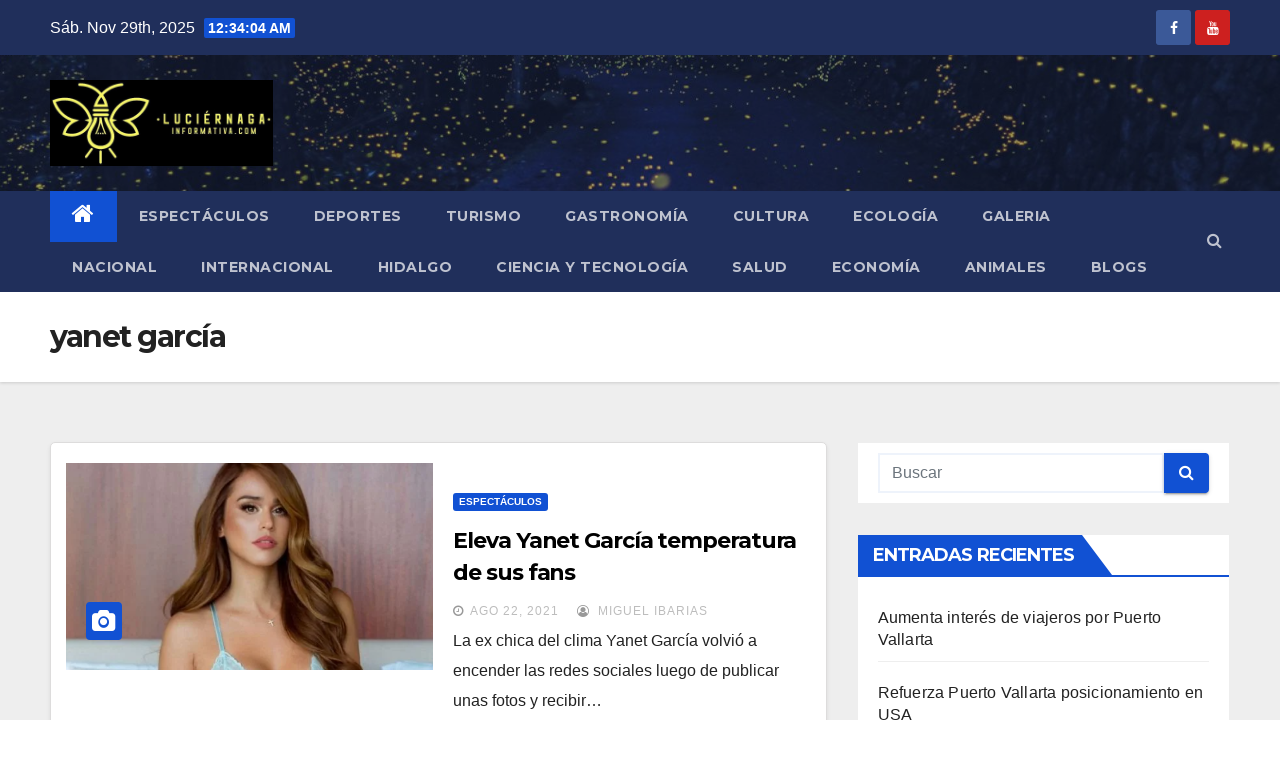

--- FILE ---
content_type: text/html; charset=UTF-8
request_url: https://www.luciernagainformativa.com/tag/yanet-garcia/
body_size: 90039
content:
<!DOCTYPE html>
<html lang="es">
<head>
<meta charset="UTF-8">
<meta name="viewport" content="width=device-width, initial-scale=1">
<link rel="profile" href="http://gmpg.org/xfn/11">
<title>yanet garcía &#8211; Luci&eacute;rnaga Informativa</title>
<meta name='robots' content='max-image-preview:large' />
<link rel='dns-prefetch' href='//fonts.googleapis.com' />
<link rel="alternate" type="application/rss+xml" title="Luci&eacute;rnaga Informativa &raquo; Feed" href="https://www.luciernagainformativa.com/feed/" />
<link rel="alternate" type="application/rss+xml" title="Luci&eacute;rnaga Informativa &raquo; Feed de los comentarios" href="https://www.luciernagainformativa.com/comments/feed/" />
<link rel="alternate" type="application/rss+xml" title="Luci&eacute;rnaga Informativa &raquo; Etiqueta yanet garcía del feed" href="https://www.luciernagainformativa.com/tag/yanet-garcia/feed/" />
		<!-- This site uses the Google Analytics by ExactMetrics plugin v8.6.2 - Using Analytics tracking - https://www.exactmetrics.com/ -->
							<script src="//www.googletagmanager.com/gtag/js?id=G-PKJGHRRS96"  data-cfasync="false" data-wpfc-render="false" type="text/javascript" async></script>
			<script data-cfasync="false" data-wpfc-render="false" type="text/javascript">
				var em_version = '8.6.2';
				var em_track_user = true;
				var em_no_track_reason = '';
								var ExactMetricsDefaultLocations = {"page_location":"https:\/\/www.luciernagainformativa.com\/tag\/yanet-garcia\/"};
								if ( typeof ExactMetricsPrivacyGuardFilter === 'function' ) {
					var ExactMetricsLocations = (typeof ExactMetricsExcludeQuery === 'object') ? ExactMetricsPrivacyGuardFilter( ExactMetricsExcludeQuery ) : ExactMetricsPrivacyGuardFilter( ExactMetricsDefaultLocations );
				} else {
					var ExactMetricsLocations = (typeof ExactMetricsExcludeQuery === 'object') ? ExactMetricsExcludeQuery : ExactMetricsDefaultLocations;
				}

								var disableStrs = [
										'ga-disable-G-PKJGHRRS96',
									];

				/* Function to detect opted out users */
				function __gtagTrackerIsOptedOut() {
					for (var index = 0; index < disableStrs.length; index++) {
						if (document.cookie.indexOf(disableStrs[index] + '=true') > -1) {
							return true;
						}
					}

					return false;
				}

				/* Disable tracking if the opt-out cookie exists. */
				if (__gtagTrackerIsOptedOut()) {
					for (var index = 0; index < disableStrs.length; index++) {
						window[disableStrs[index]] = true;
					}
				}

				/* Opt-out function */
				function __gtagTrackerOptout() {
					for (var index = 0; index < disableStrs.length; index++) {
						document.cookie = disableStrs[index] + '=true; expires=Thu, 31 Dec 2099 23:59:59 UTC; path=/';
						window[disableStrs[index]] = true;
					}
				}

				if ('undefined' === typeof gaOptout) {
					function gaOptout() {
						__gtagTrackerOptout();
					}
				}
								window.dataLayer = window.dataLayer || [];

				window.ExactMetricsDualTracker = {
					helpers: {},
					trackers: {},
				};
				if (em_track_user) {
					function __gtagDataLayer() {
						dataLayer.push(arguments);
					}

					function __gtagTracker(type, name, parameters) {
						if (!parameters) {
							parameters = {};
						}

						if (parameters.send_to) {
							__gtagDataLayer.apply(null, arguments);
							return;
						}

						if (type === 'event') {
														parameters.send_to = exactmetrics_frontend.v4_id;
							var hookName = name;
							if (typeof parameters['event_category'] !== 'undefined') {
								hookName = parameters['event_category'] + ':' + name;
							}

							if (typeof ExactMetricsDualTracker.trackers[hookName] !== 'undefined') {
								ExactMetricsDualTracker.trackers[hookName](parameters);
							} else {
								__gtagDataLayer('event', name, parameters);
							}
							
						} else {
							__gtagDataLayer.apply(null, arguments);
						}
					}

					__gtagTracker('js', new Date());
					__gtagTracker('set', {
						'developer_id.dNDMyYj': true,
											});
					if ( ExactMetricsLocations.page_location ) {
						__gtagTracker('set', ExactMetricsLocations);
					}
										__gtagTracker('config', 'G-PKJGHRRS96', {"forceSSL":"true","link_attribution":"true"} );
															window.gtag = __gtagTracker;										(function () {
						/* https://developers.google.com/analytics/devguides/collection/analyticsjs/ */
						/* ga and __gaTracker compatibility shim. */
						var noopfn = function () {
							return null;
						};
						var newtracker = function () {
							return new Tracker();
						};
						var Tracker = function () {
							return null;
						};
						var p = Tracker.prototype;
						p.get = noopfn;
						p.set = noopfn;
						p.send = function () {
							var args = Array.prototype.slice.call(arguments);
							args.unshift('send');
							__gaTracker.apply(null, args);
						};
						var __gaTracker = function () {
							var len = arguments.length;
							if (len === 0) {
								return;
							}
							var f = arguments[len - 1];
							if (typeof f !== 'object' || f === null || typeof f.hitCallback !== 'function') {
								if ('send' === arguments[0]) {
									var hitConverted, hitObject = false, action;
									if ('event' === arguments[1]) {
										if ('undefined' !== typeof arguments[3]) {
											hitObject = {
												'eventAction': arguments[3],
												'eventCategory': arguments[2],
												'eventLabel': arguments[4],
												'value': arguments[5] ? arguments[5] : 1,
											}
										}
									}
									if ('pageview' === arguments[1]) {
										if ('undefined' !== typeof arguments[2]) {
											hitObject = {
												'eventAction': 'page_view',
												'page_path': arguments[2],
											}
										}
									}
									if (typeof arguments[2] === 'object') {
										hitObject = arguments[2];
									}
									if (typeof arguments[5] === 'object') {
										Object.assign(hitObject, arguments[5]);
									}
									if ('undefined' !== typeof arguments[1].hitType) {
										hitObject = arguments[1];
										if ('pageview' === hitObject.hitType) {
											hitObject.eventAction = 'page_view';
										}
									}
									if (hitObject) {
										action = 'timing' === arguments[1].hitType ? 'timing_complete' : hitObject.eventAction;
										hitConverted = mapArgs(hitObject);
										__gtagTracker('event', action, hitConverted);
									}
								}
								return;
							}

							function mapArgs(args) {
								var arg, hit = {};
								var gaMap = {
									'eventCategory': 'event_category',
									'eventAction': 'event_action',
									'eventLabel': 'event_label',
									'eventValue': 'event_value',
									'nonInteraction': 'non_interaction',
									'timingCategory': 'event_category',
									'timingVar': 'name',
									'timingValue': 'value',
									'timingLabel': 'event_label',
									'page': 'page_path',
									'location': 'page_location',
									'title': 'page_title',
									'referrer' : 'page_referrer',
								};
								for (arg in args) {
																		if (!(!args.hasOwnProperty(arg) || !gaMap.hasOwnProperty(arg))) {
										hit[gaMap[arg]] = args[arg];
									} else {
										hit[arg] = args[arg];
									}
								}
								return hit;
							}

							try {
								f.hitCallback();
							} catch (ex) {
							}
						};
						__gaTracker.create = newtracker;
						__gaTracker.getByName = newtracker;
						__gaTracker.getAll = function () {
							return [];
						};
						__gaTracker.remove = noopfn;
						__gaTracker.loaded = true;
						window['__gaTracker'] = __gaTracker;
					})();
									} else {
										console.log("");
					(function () {
						function __gtagTracker() {
							return null;
						}

						window['__gtagTracker'] = __gtagTracker;
						window['gtag'] = __gtagTracker;
					})();
									}
			</script>
				<!-- / Google Analytics by ExactMetrics -->
		<script type="text/javascript">
window._wpemojiSettings = {"baseUrl":"https:\/\/s.w.org\/images\/core\/emoji\/14.0.0\/72x72\/","ext":".png","svgUrl":"https:\/\/s.w.org\/images\/core\/emoji\/14.0.0\/svg\/","svgExt":".svg","source":{"concatemoji":"https:\/\/www.luciernagainformativa.com\/wp-includes\/js\/wp-emoji-release.min.js?ver=6.1.9"}};
/*! This file is auto-generated */
!function(e,a,t){var n,r,o,i=a.createElement("canvas"),p=i.getContext&&i.getContext("2d");function s(e,t){var a=String.fromCharCode,e=(p.clearRect(0,0,i.width,i.height),p.fillText(a.apply(this,e),0,0),i.toDataURL());return p.clearRect(0,0,i.width,i.height),p.fillText(a.apply(this,t),0,0),e===i.toDataURL()}function c(e){var t=a.createElement("script");t.src=e,t.defer=t.type="text/javascript",a.getElementsByTagName("head")[0].appendChild(t)}for(o=Array("flag","emoji"),t.supports={everything:!0,everythingExceptFlag:!0},r=0;r<o.length;r++)t.supports[o[r]]=function(e){if(p&&p.fillText)switch(p.textBaseline="top",p.font="600 32px Arial",e){case"flag":return s([127987,65039,8205,9895,65039],[127987,65039,8203,9895,65039])?!1:!s([55356,56826,55356,56819],[55356,56826,8203,55356,56819])&&!s([55356,57332,56128,56423,56128,56418,56128,56421,56128,56430,56128,56423,56128,56447],[55356,57332,8203,56128,56423,8203,56128,56418,8203,56128,56421,8203,56128,56430,8203,56128,56423,8203,56128,56447]);case"emoji":return!s([129777,127995,8205,129778,127999],[129777,127995,8203,129778,127999])}return!1}(o[r]),t.supports.everything=t.supports.everything&&t.supports[o[r]],"flag"!==o[r]&&(t.supports.everythingExceptFlag=t.supports.everythingExceptFlag&&t.supports[o[r]]);t.supports.everythingExceptFlag=t.supports.everythingExceptFlag&&!t.supports.flag,t.DOMReady=!1,t.readyCallback=function(){t.DOMReady=!0},t.supports.everything||(n=function(){t.readyCallback()},a.addEventListener?(a.addEventListener("DOMContentLoaded",n,!1),e.addEventListener("load",n,!1)):(e.attachEvent("onload",n),a.attachEvent("onreadystatechange",function(){"complete"===a.readyState&&t.readyCallback()})),(e=t.source||{}).concatemoji?c(e.concatemoji):e.wpemoji&&e.twemoji&&(c(e.twemoji),c(e.wpemoji)))}(window,document,window._wpemojiSettings);
</script>
<style type="text/css">
img.wp-smiley,
img.emoji {
	display: inline !important;
	border: none !important;
	box-shadow: none !important;
	height: 1em !important;
	width: 1em !important;
	margin: 0 0.07em !important;
	vertical-align: -0.1em !important;
	background: none !important;
	padding: 0 !important;
}
</style>
	<link rel='stylesheet' id='wp-block-library-css' href='https://www.luciernagainformativa.com/wp-includes/css/dist/block-library/style.min.css?ver=6.1.9' type='text/css' media='all' />
<link rel='stylesheet' id='classic-theme-styles-css' href='https://www.luciernagainformativa.com/wp-includes/css/classic-themes.min.css?ver=1' type='text/css' media='all' />
<style id='global-styles-inline-css' type='text/css'>
body{--wp--preset--color--black: #000000;--wp--preset--color--cyan-bluish-gray: #abb8c3;--wp--preset--color--white: #ffffff;--wp--preset--color--pale-pink: #f78da7;--wp--preset--color--vivid-red: #cf2e2e;--wp--preset--color--luminous-vivid-orange: #ff6900;--wp--preset--color--luminous-vivid-amber: #fcb900;--wp--preset--color--light-green-cyan: #7bdcb5;--wp--preset--color--vivid-green-cyan: #00d084;--wp--preset--color--pale-cyan-blue: #8ed1fc;--wp--preset--color--vivid-cyan-blue: #0693e3;--wp--preset--color--vivid-purple: #9b51e0;--wp--preset--gradient--vivid-cyan-blue-to-vivid-purple: linear-gradient(135deg,rgba(6,147,227,1) 0%,rgb(155,81,224) 100%);--wp--preset--gradient--light-green-cyan-to-vivid-green-cyan: linear-gradient(135deg,rgb(122,220,180) 0%,rgb(0,208,130) 100%);--wp--preset--gradient--luminous-vivid-amber-to-luminous-vivid-orange: linear-gradient(135deg,rgba(252,185,0,1) 0%,rgba(255,105,0,1) 100%);--wp--preset--gradient--luminous-vivid-orange-to-vivid-red: linear-gradient(135deg,rgba(255,105,0,1) 0%,rgb(207,46,46) 100%);--wp--preset--gradient--very-light-gray-to-cyan-bluish-gray: linear-gradient(135deg,rgb(238,238,238) 0%,rgb(169,184,195) 100%);--wp--preset--gradient--cool-to-warm-spectrum: linear-gradient(135deg,rgb(74,234,220) 0%,rgb(151,120,209) 20%,rgb(207,42,186) 40%,rgb(238,44,130) 60%,rgb(251,105,98) 80%,rgb(254,248,76) 100%);--wp--preset--gradient--blush-light-purple: linear-gradient(135deg,rgb(255,206,236) 0%,rgb(152,150,240) 100%);--wp--preset--gradient--blush-bordeaux: linear-gradient(135deg,rgb(254,205,165) 0%,rgb(254,45,45) 50%,rgb(107,0,62) 100%);--wp--preset--gradient--luminous-dusk: linear-gradient(135deg,rgb(255,203,112) 0%,rgb(199,81,192) 50%,rgb(65,88,208) 100%);--wp--preset--gradient--pale-ocean: linear-gradient(135deg,rgb(255,245,203) 0%,rgb(182,227,212) 50%,rgb(51,167,181) 100%);--wp--preset--gradient--electric-grass: linear-gradient(135deg,rgb(202,248,128) 0%,rgb(113,206,126) 100%);--wp--preset--gradient--midnight: linear-gradient(135deg,rgb(2,3,129) 0%,rgb(40,116,252) 100%);--wp--preset--duotone--dark-grayscale: url('#wp-duotone-dark-grayscale');--wp--preset--duotone--grayscale: url('#wp-duotone-grayscale');--wp--preset--duotone--purple-yellow: url('#wp-duotone-purple-yellow');--wp--preset--duotone--blue-red: url('#wp-duotone-blue-red');--wp--preset--duotone--midnight: url('#wp-duotone-midnight');--wp--preset--duotone--magenta-yellow: url('#wp-duotone-magenta-yellow');--wp--preset--duotone--purple-green: url('#wp-duotone-purple-green');--wp--preset--duotone--blue-orange: url('#wp-duotone-blue-orange');--wp--preset--font-size--small: 13px;--wp--preset--font-size--medium: 20px;--wp--preset--font-size--large: 36px;--wp--preset--font-size--x-large: 42px;--wp--preset--spacing--20: 0.44rem;--wp--preset--spacing--30: 0.67rem;--wp--preset--spacing--40: 1rem;--wp--preset--spacing--50: 1.5rem;--wp--preset--spacing--60: 2.25rem;--wp--preset--spacing--70: 3.38rem;--wp--preset--spacing--80: 5.06rem;}:where(.is-layout-flex){gap: 0.5em;}body .is-layout-flow > .alignleft{float: left;margin-inline-start: 0;margin-inline-end: 2em;}body .is-layout-flow > .alignright{float: right;margin-inline-start: 2em;margin-inline-end: 0;}body .is-layout-flow > .aligncenter{margin-left: auto !important;margin-right: auto !important;}body .is-layout-constrained > .alignleft{float: left;margin-inline-start: 0;margin-inline-end: 2em;}body .is-layout-constrained > .alignright{float: right;margin-inline-start: 2em;margin-inline-end: 0;}body .is-layout-constrained > .aligncenter{margin-left: auto !important;margin-right: auto !important;}body .is-layout-constrained > :where(:not(.alignleft):not(.alignright):not(.alignfull)){max-width: var(--wp--style--global--content-size);margin-left: auto !important;margin-right: auto !important;}body .is-layout-constrained > .alignwide{max-width: var(--wp--style--global--wide-size);}body .is-layout-flex{display: flex;}body .is-layout-flex{flex-wrap: wrap;align-items: center;}body .is-layout-flex > *{margin: 0;}:where(.wp-block-columns.is-layout-flex){gap: 2em;}.has-black-color{color: var(--wp--preset--color--black) !important;}.has-cyan-bluish-gray-color{color: var(--wp--preset--color--cyan-bluish-gray) !important;}.has-white-color{color: var(--wp--preset--color--white) !important;}.has-pale-pink-color{color: var(--wp--preset--color--pale-pink) !important;}.has-vivid-red-color{color: var(--wp--preset--color--vivid-red) !important;}.has-luminous-vivid-orange-color{color: var(--wp--preset--color--luminous-vivid-orange) !important;}.has-luminous-vivid-amber-color{color: var(--wp--preset--color--luminous-vivid-amber) !important;}.has-light-green-cyan-color{color: var(--wp--preset--color--light-green-cyan) !important;}.has-vivid-green-cyan-color{color: var(--wp--preset--color--vivid-green-cyan) !important;}.has-pale-cyan-blue-color{color: var(--wp--preset--color--pale-cyan-blue) !important;}.has-vivid-cyan-blue-color{color: var(--wp--preset--color--vivid-cyan-blue) !important;}.has-vivid-purple-color{color: var(--wp--preset--color--vivid-purple) !important;}.has-black-background-color{background-color: var(--wp--preset--color--black) !important;}.has-cyan-bluish-gray-background-color{background-color: var(--wp--preset--color--cyan-bluish-gray) !important;}.has-white-background-color{background-color: var(--wp--preset--color--white) !important;}.has-pale-pink-background-color{background-color: var(--wp--preset--color--pale-pink) !important;}.has-vivid-red-background-color{background-color: var(--wp--preset--color--vivid-red) !important;}.has-luminous-vivid-orange-background-color{background-color: var(--wp--preset--color--luminous-vivid-orange) !important;}.has-luminous-vivid-amber-background-color{background-color: var(--wp--preset--color--luminous-vivid-amber) !important;}.has-light-green-cyan-background-color{background-color: var(--wp--preset--color--light-green-cyan) !important;}.has-vivid-green-cyan-background-color{background-color: var(--wp--preset--color--vivid-green-cyan) !important;}.has-pale-cyan-blue-background-color{background-color: var(--wp--preset--color--pale-cyan-blue) !important;}.has-vivid-cyan-blue-background-color{background-color: var(--wp--preset--color--vivid-cyan-blue) !important;}.has-vivid-purple-background-color{background-color: var(--wp--preset--color--vivid-purple) !important;}.has-black-border-color{border-color: var(--wp--preset--color--black) !important;}.has-cyan-bluish-gray-border-color{border-color: var(--wp--preset--color--cyan-bluish-gray) !important;}.has-white-border-color{border-color: var(--wp--preset--color--white) !important;}.has-pale-pink-border-color{border-color: var(--wp--preset--color--pale-pink) !important;}.has-vivid-red-border-color{border-color: var(--wp--preset--color--vivid-red) !important;}.has-luminous-vivid-orange-border-color{border-color: var(--wp--preset--color--luminous-vivid-orange) !important;}.has-luminous-vivid-amber-border-color{border-color: var(--wp--preset--color--luminous-vivid-amber) !important;}.has-light-green-cyan-border-color{border-color: var(--wp--preset--color--light-green-cyan) !important;}.has-vivid-green-cyan-border-color{border-color: var(--wp--preset--color--vivid-green-cyan) !important;}.has-pale-cyan-blue-border-color{border-color: var(--wp--preset--color--pale-cyan-blue) !important;}.has-vivid-cyan-blue-border-color{border-color: var(--wp--preset--color--vivid-cyan-blue) !important;}.has-vivid-purple-border-color{border-color: var(--wp--preset--color--vivid-purple) !important;}.has-vivid-cyan-blue-to-vivid-purple-gradient-background{background: var(--wp--preset--gradient--vivid-cyan-blue-to-vivid-purple) !important;}.has-light-green-cyan-to-vivid-green-cyan-gradient-background{background: var(--wp--preset--gradient--light-green-cyan-to-vivid-green-cyan) !important;}.has-luminous-vivid-amber-to-luminous-vivid-orange-gradient-background{background: var(--wp--preset--gradient--luminous-vivid-amber-to-luminous-vivid-orange) !important;}.has-luminous-vivid-orange-to-vivid-red-gradient-background{background: var(--wp--preset--gradient--luminous-vivid-orange-to-vivid-red) !important;}.has-very-light-gray-to-cyan-bluish-gray-gradient-background{background: var(--wp--preset--gradient--very-light-gray-to-cyan-bluish-gray) !important;}.has-cool-to-warm-spectrum-gradient-background{background: var(--wp--preset--gradient--cool-to-warm-spectrum) !important;}.has-blush-light-purple-gradient-background{background: var(--wp--preset--gradient--blush-light-purple) !important;}.has-blush-bordeaux-gradient-background{background: var(--wp--preset--gradient--blush-bordeaux) !important;}.has-luminous-dusk-gradient-background{background: var(--wp--preset--gradient--luminous-dusk) !important;}.has-pale-ocean-gradient-background{background: var(--wp--preset--gradient--pale-ocean) !important;}.has-electric-grass-gradient-background{background: var(--wp--preset--gradient--electric-grass) !important;}.has-midnight-gradient-background{background: var(--wp--preset--gradient--midnight) !important;}.has-small-font-size{font-size: var(--wp--preset--font-size--small) !important;}.has-medium-font-size{font-size: var(--wp--preset--font-size--medium) !important;}.has-large-font-size{font-size: var(--wp--preset--font-size--large) !important;}.has-x-large-font-size{font-size: var(--wp--preset--font-size--x-large) !important;}
.wp-block-navigation a:where(:not(.wp-element-button)){color: inherit;}
:where(.wp-block-columns.is-layout-flex){gap: 2em;}
.wp-block-pullquote{font-size: 1.5em;line-height: 1.6;}
</style>
<link rel='stylesheet' id='contact-form-7-css' href='https://www.luciernagainformativa.com/wp-content/plugins/contact-form-7/includes/css/styles.css?ver=5.6.4' type='text/css' media='all' />
<link rel='stylesheet' id='newsup-fonts-css' href='//fonts.googleapis.com/css?family=Montserrat%3A400%2C500%2C700%2C800%7CWork%2BSans%3A300%2C400%2C500%2C600%2C700%2C800%2C900%26display%3Dswap&#038;subset=latin%2Clatin-ext' type='text/css' media='all' />
<link rel='stylesheet' id='bootstrap-css' href='https://www.luciernagainformativa.com/wp-content/themes/newsup/css/bootstrap.css?ver=6.1.9' type='text/css' media='all' />
<link rel='stylesheet' id='newsup-style-css' href='https://www.luciernagainformativa.com/wp-content/themes/newsup/style.css?ver=6.1.9' type='text/css' media='all' />
<link rel='stylesheet' id='newsup-default-css' href='https://www.luciernagainformativa.com/wp-content/themes/newsup/css/colors/default.css?ver=6.1.9' type='text/css' media='all' />
<link rel='stylesheet' id='font-awesome-css' href='https://www.luciernagainformativa.com/wp-content/themes/newsup/css/font-awesome.css?ver=6.1.9' type='text/css' media='all' />
<link rel='stylesheet' id='owl-carousel-css' href='https://www.luciernagainformativa.com/wp-content/themes/newsup/css/owl.carousel.css?ver=6.1.9' type='text/css' media='all' />
<link rel='stylesheet' id='smartmenus-css' href='https://www.luciernagainformativa.com/wp-content/themes/newsup/css/jquery.smartmenus.bootstrap.css?ver=6.1.9' type='text/css' media='all' />
<style id='akismet-widget-style-inline-css' type='text/css'>

			.a-stats {
				--akismet-color-mid-green: #357b49;
				--akismet-color-white: #fff;
				--akismet-color-light-grey: #f6f7f7;

				max-width: 350px;
				width: auto;
			}

			.a-stats * {
				all: unset;
				box-sizing: border-box;
			}

			.a-stats strong {
				font-weight: 600;
			}

			.a-stats a.a-stats__link,
			.a-stats a.a-stats__link:visited,
			.a-stats a.a-stats__link:active {
				background: var(--akismet-color-mid-green);
				border: none;
				box-shadow: none;
				border-radius: 8px;
				color: var(--akismet-color-white);
				cursor: pointer;
				display: block;
				font-family: -apple-system, BlinkMacSystemFont, 'Segoe UI', 'Roboto', 'Oxygen-Sans', 'Ubuntu', 'Cantarell', 'Helvetica Neue', sans-serif;
				font-weight: 500;
				padding: 12px;
				text-align: center;
				text-decoration: none;
				transition: all 0.2s ease;
			}

			/* Extra specificity to deal with TwentyTwentyOne focus style */
			.widget .a-stats a.a-stats__link:focus {
				background: var(--akismet-color-mid-green);
				color: var(--akismet-color-white);
				text-decoration: none;
			}

			.a-stats a.a-stats__link:hover {
				filter: brightness(110%);
				box-shadow: 0 4px 12px rgba(0, 0, 0, 0.06), 0 0 2px rgba(0, 0, 0, 0.16);
			}

			.a-stats .count {
				color: var(--akismet-color-white);
				display: block;
				font-size: 1.5em;
				line-height: 1.4;
				padding: 0 13px;
				white-space: nowrap;
			}
		
</style>
<script type='text/javascript' src='https://www.luciernagainformativa.com/wp-content/plugins/google-analytics-dashboard-for-wp/assets/js/frontend-gtag.min.js?ver=8.6.2' id='exactmetrics-frontend-script-js'></script>
<script data-cfasync="false" data-wpfc-render="false" type="text/javascript" id='exactmetrics-frontend-script-js-extra'>/* <![CDATA[ */
var exactmetrics_frontend = {"js_events_tracking":"true","download_extensions":"doc,pdf,ppt,zip,xls,docx,pptx,xlsx","inbound_paths":"[{\"path\":\"\\\/go\\\/\",\"label\":\"affiliate\"},{\"path\":\"\\\/recommend\\\/\",\"label\":\"affiliate\"}]","home_url":"https:\/\/www.luciernagainformativa.com","hash_tracking":"false","v4_id":"G-PKJGHRRS96"};/* ]]> */
</script>
<script type='text/javascript' src='https://www.luciernagainformativa.com/wp-includes/js/jquery/jquery.min.js?ver=3.6.1' id='jquery-core-js'></script>
<script type='text/javascript' src='https://www.luciernagainformativa.com/wp-includes/js/jquery/jquery-migrate.min.js?ver=3.3.2' id='jquery-migrate-js'></script>
<script type='text/javascript' src='https://www.luciernagainformativa.com/wp-content/themes/newsup/js/navigation.js?ver=6.1.9' id='newsup-navigation-js'></script>
<script type='text/javascript' src='https://www.luciernagainformativa.com/wp-content/themes/newsup/js/bootstrap.js?ver=6.1.9' id='bootstrap-js'></script>
<script type='text/javascript' src='https://www.luciernagainformativa.com/wp-content/themes/newsup/js/owl.carousel.min.js?ver=6.1.9' id='owl-carousel-min-js'></script>
<script type='text/javascript' src='https://www.luciernagainformativa.com/wp-content/themes/newsup/js/jquery.smartmenus.js?ver=6.1.9' id='smartmenus-js'></script>
<script type='text/javascript' src='https://www.luciernagainformativa.com/wp-content/themes/newsup/js/jquery.smartmenus.bootstrap.js?ver=6.1.9' id='smartmenus-bootstrap-js'></script>
<script type='text/javascript' src='https://www.luciernagainformativa.com/wp-content/themes/newsup/js/jquery.marquee.js?ver=6.1.9' id='newsup-main-js-js'></script>
<link rel="https://api.w.org/" href="https://www.luciernagainformativa.com/wp-json/" /><link rel="alternate" type="application/json" href="https://www.luciernagainformativa.com/wp-json/wp/v2/tags/2230" /><link rel="EditURI" type="application/rsd+xml" title="RSD" href="https://www.luciernagainformativa.com/xmlrpc.php?rsd" />
<link rel="wlwmanifest" type="application/wlwmanifest+xml" href="https://www.luciernagainformativa.com/wp-includes/wlwmanifest.xml" />
<meta name="generator" content="WordPress 6.1.9" />
<link rel="icon" href="https://www.luciernagainformativa.com/wp-content/uploads/2020/04/cropped-WhatsApp-Image-2020-04-05-at-12.01.42-AM-32x32.jpeg" sizes="32x32" />
<link rel="icon" href="https://www.luciernagainformativa.com/wp-content/uploads/2020/04/cropped-WhatsApp-Image-2020-04-05-at-12.01.42-AM-192x192.jpeg" sizes="192x192" />
<link rel="apple-touch-icon" href="https://www.luciernagainformativa.com/wp-content/uploads/2020/04/cropped-WhatsApp-Image-2020-04-05-at-12.01.42-AM-180x180.jpeg" />
<meta name="msapplication-TileImage" content="https://www.luciernagainformativa.com/wp-content/uploads/2020/04/cropped-WhatsApp-Image-2020-04-05-at-12.01.42-AM-270x270.jpeg" />
</head>
<body class="archive tag tag-yanet-garcia tag-2230 wp-custom-logo wp-embed-responsive hfeed  ta-hide-date-author-in-list" >
<svg xmlns="http://www.w3.org/2000/svg" viewBox="0 0 0 0" width="0" height="0" focusable="false" role="none" style="visibility: hidden; position: absolute; left: -9999px; overflow: hidden;" ><defs><filter id="wp-duotone-dark-grayscale"><feColorMatrix color-interpolation-filters="sRGB" type="matrix" values=" .299 .587 .114 0 0 .299 .587 .114 0 0 .299 .587 .114 0 0 .299 .587 .114 0 0 " /><feComponentTransfer color-interpolation-filters="sRGB" ><feFuncR type="table" tableValues="0 0.49803921568627" /><feFuncG type="table" tableValues="0 0.49803921568627" /><feFuncB type="table" tableValues="0 0.49803921568627" /><feFuncA type="table" tableValues="1 1" /></feComponentTransfer><feComposite in2="SourceGraphic" operator="in" /></filter></defs></svg><svg xmlns="http://www.w3.org/2000/svg" viewBox="0 0 0 0" width="0" height="0" focusable="false" role="none" style="visibility: hidden; position: absolute; left: -9999px; overflow: hidden;" ><defs><filter id="wp-duotone-grayscale"><feColorMatrix color-interpolation-filters="sRGB" type="matrix" values=" .299 .587 .114 0 0 .299 .587 .114 0 0 .299 .587 .114 0 0 .299 .587 .114 0 0 " /><feComponentTransfer color-interpolation-filters="sRGB" ><feFuncR type="table" tableValues="0 1" /><feFuncG type="table" tableValues="0 1" /><feFuncB type="table" tableValues="0 1" /><feFuncA type="table" tableValues="1 1" /></feComponentTransfer><feComposite in2="SourceGraphic" operator="in" /></filter></defs></svg><svg xmlns="http://www.w3.org/2000/svg" viewBox="0 0 0 0" width="0" height="0" focusable="false" role="none" style="visibility: hidden; position: absolute; left: -9999px; overflow: hidden;" ><defs><filter id="wp-duotone-purple-yellow"><feColorMatrix color-interpolation-filters="sRGB" type="matrix" values=" .299 .587 .114 0 0 .299 .587 .114 0 0 .299 .587 .114 0 0 .299 .587 .114 0 0 " /><feComponentTransfer color-interpolation-filters="sRGB" ><feFuncR type="table" tableValues="0.54901960784314 0.98823529411765" /><feFuncG type="table" tableValues="0 1" /><feFuncB type="table" tableValues="0.71764705882353 0.25490196078431" /><feFuncA type="table" tableValues="1 1" /></feComponentTransfer><feComposite in2="SourceGraphic" operator="in" /></filter></defs></svg><svg xmlns="http://www.w3.org/2000/svg" viewBox="0 0 0 0" width="0" height="0" focusable="false" role="none" style="visibility: hidden; position: absolute; left: -9999px; overflow: hidden;" ><defs><filter id="wp-duotone-blue-red"><feColorMatrix color-interpolation-filters="sRGB" type="matrix" values=" .299 .587 .114 0 0 .299 .587 .114 0 0 .299 .587 .114 0 0 .299 .587 .114 0 0 " /><feComponentTransfer color-interpolation-filters="sRGB" ><feFuncR type="table" tableValues="0 1" /><feFuncG type="table" tableValues="0 0.27843137254902" /><feFuncB type="table" tableValues="0.5921568627451 0.27843137254902" /><feFuncA type="table" tableValues="1 1" /></feComponentTransfer><feComposite in2="SourceGraphic" operator="in" /></filter></defs></svg><svg xmlns="http://www.w3.org/2000/svg" viewBox="0 0 0 0" width="0" height="0" focusable="false" role="none" style="visibility: hidden; position: absolute; left: -9999px; overflow: hidden;" ><defs><filter id="wp-duotone-midnight"><feColorMatrix color-interpolation-filters="sRGB" type="matrix" values=" .299 .587 .114 0 0 .299 .587 .114 0 0 .299 .587 .114 0 0 .299 .587 .114 0 0 " /><feComponentTransfer color-interpolation-filters="sRGB" ><feFuncR type="table" tableValues="0 0" /><feFuncG type="table" tableValues="0 0.64705882352941" /><feFuncB type="table" tableValues="0 1" /><feFuncA type="table" tableValues="1 1" /></feComponentTransfer><feComposite in2="SourceGraphic" operator="in" /></filter></defs></svg><svg xmlns="http://www.w3.org/2000/svg" viewBox="0 0 0 0" width="0" height="0" focusable="false" role="none" style="visibility: hidden; position: absolute; left: -9999px; overflow: hidden;" ><defs><filter id="wp-duotone-magenta-yellow"><feColorMatrix color-interpolation-filters="sRGB" type="matrix" values=" .299 .587 .114 0 0 .299 .587 .114 0 0 .299 .587 .114 0 0 .299 .587 .114 0 0 " /><feComponentTransfer color-interpolation-filters="sRGB" ><feFuncR type="table" tableValues="0.78039215686275 1" /><feFuncG type="table" tableValues="0 0.94901960784314" /><feFuncB type="table" tableValues="0.35294117647059 0.47058823529412" /><feFuncA type="table" tableValues="1 1" /></feComponentTransfer><feComposite in2="SourceGraphic" operator="in" /></filter></defs></svg><svg xmlns="http://www.w3.org/2000/svg" viewBox="0 0 0 0" width="0" height="0" focusable="false" role="none" style="visibility: hidden; position: absolute; left: -9999px; overflow: hidden;" ><defs><filter id="wp-duotone-purple-green"><feColorMatrix color-interpolation-filters="sRGB" type="matrix" values=" .299 .587 .114 0 0 .299 .587 .114 0 0 .299 .587 .114 0 0 .299 .587 .114 0 0 " /><feComponentTransfer color-interpolation-filters="sRGB" ><feFuncR type="table" tableValues="0.65098039215686 0.40392156862745" /><feFuncG type="table" tableValues="0 1" /><feFuncB type="table" tableValues="0.44705882352941 0.4" /><feFuncA type="table" tableValues="1 1" /></feComponentTransfer><feComposite in2="SourceGraphic" operator="in" /></filter></defs></svg><svg xmlns="http://www.w3.org/2000/svg" viewBox="0 0 0 0" width="0" height="0" focusable="false" role="none" style="visibility: hidden; position: absolute; left: -9999px; overflow: hidden;" ><defs><filter id="wp-duotone-blue-orange"><feColorMatrix color-interpolation-filters="sRGB" type="matrix" values=" .299 .587 .114 0 0 .299 .587 .114 0 0 .299 .587 .114 0 0 .299 .587 .114 0 0 " /><feComponentTransfer color-interpolation-filters="sRGB" ><feFuncR type="table" tableValues="0.098039215686275 1" /><feFuncG type="table" tableValues="0 0.66274509803922" /><feFuncB type="table" tableValues="0.84705882352941 0.41960784313725" /><feFuncA type="table" tableValues="1 1" /></feComponentTransfer><feComposite in2="SourceGraphic" operator="in" /></filter></defs></svg><div id="page" class="site">
<a class="skip-link screen-reader-text" href="#content">
Saltar al contenido</a>
    <div class="wrapper">
        <header class="mg-headwidget">
            <!--==================== TOP BAR ====================-->

            <div class="mg-head-detail hidden-xs">
    <div class="container-fluid">
        <div class="row">
                        <div class="col-md-6 col-xs-12 col-sm-6">
                <ul class="info-left">
                            <li>Sáb. Nov 29th, 2025             <span  id="time" class="time"></span>
                    </li>
                    </ul>
            </div>
                        <div class="col-md-6 col-xs-12">
                <ul class="mg-social info-right">
                    
                                            <li><span class="icon-soci facebook"><a  target="_blank" href="https://www.facebook.com/luciernagainformativa/"><i class="fa fa-facebook"></i></a></span> </li>
                                            <li><span class="icon-soci youtube"><a target="_blank"  href="https://www.youtube.com/@luciernagainformativatv5012/videos"><i class="fa fa-youtube"></i></a></span></li>
                                      </ul>
            </div>
                    </div>
    </div>
</div>
            <div class="clearfix"></div>
                        <div class="mg-nav-widget-area-back" style='background-image: url("https://www.luciernagainformativa.com/wp-content/uploads/2020/04/cropped-output_hd1280.jpg" );'>
                        <div class="overlay">
              <div class="inner"  style="background-color:rgba(32,47,91,0.4);" > 
                <div class="container-fluid">
                    <div class="mg-nav-widget-area">
                        <div class="row align-items-center">
                            <div class="col-md-3 col-sm-4 text-center-xs">
                                <div class="navbar-header">
                                <a href="https://www.luciernagainformativa.com/" class="navbar-brand" rel="home"><img width="944" height="364" src="https://www.luciernagainformativa.com/wp-content/uploads/2020/04/cropped-Banner_Luciernaga_Informativa-2.jpeg" class="custom-logo" alt="Luci&eacute;rnaga Informativa" decoding="async" srcset="https://www.luciernagainformativa.com/wp-content/uploads/2020/04/cropped-Banner_Luciernaga_Informativa-2.jpeg 944w, https://www.luciernagainformativa.com/wp-content/uploads/2020/04/cropped-Banner_Luciernaga_Informativa-2-300x116.jpeg 300w, https://www.luciernagainformativa.com/wp-content/uploads/2020/04/cropped-Banner_Luciernaga_Informativa-2-768x296.jpeg 768w" sizes="(max-width: 944px) 100vw, 944px" /></a>                                </div>
                            </div>
                           
                        </div>
                    </div>
                </div>
              </div>
              </div>
          </div>
    <div class="mg-menu-full">
      <nav class="navbar navbar-expand-lg navbar-wp">
        <div class="container-fluid flex-row-reverse">
          <!-- Right nav -->
                    <div class="m-header d-flex pl-3 ml-auto my-2 my-lg-0 position-relative align-items-center">
                                                <a class="mobilehomebtn" href="https://www.luciernagainformativa.com"><span class="fa fa-home"></span></a>
                        <!-- navbar-toggle -->
                        <button class="navbar-toggler mx-auto" type="button" data-toggle="collapse" data-target="#navbar-wp" aria-controls="navbarSupportedContent" aria-expanded="false" aria-label="Toggle navigation">
                          <i class="fa fa-bars"></i>
                        </button>
                        <!-- /navbar-toggle -->
                        <div class="dropdown show mg-search-box pr-2">
                            <a class="dropdown-toggle msearch ml-auto" href="#" role="button" id="dropdownMenuLink" data-toggle="dropdown" aria-haspopup="true" aria-expanded="false">
                               <i class="fa fa-search"></i>
                            </a>

                            <div class="dropdown-menu searchinner" aria-labelledby="dropdownMenuLink">
                        <form role="search" method="get" id="searchform" action="https://www.luciernagainformativa.com/">
  <div class="input-group">
    <input type="search" class="form-control" placeholder="Buscar" value="" name="s" />
    <span class="input-group-btn btn-default">
    <button type="submit" class="btn"> <i class="fa fa-search"></i> </button>
    </span> </div>
</form>                      </div>
                        </div>
                        
                    </div>
                    <!-- /Right nav -->
         
          
                  <div class="collapse navbar-collapse" id="navbar-wp">
                  	<div class="d-md-block">
                  <ul id="menu-menu1" class="nav navbar-nav mr-auto"><li class="active home"><a class="homebtn" href="https://www.luciernagainformativa.com"><span class='fa fa-home'></span></a></li><li id="menu-item-4545" class="menu-item menu-item-type-taxonomy menu-item-object-category menu-item-4545"><a href="https://www.luciernagainformativa.com/category/espectaculos/">ESPECTÁCULOS</a></li>
<li id="menu-item-4546" class="menu-item menu-item-type-taxonomy menu-item-object-category menu-item-4546"><a href="https://www.luciernagainformativa.com/category/deportes/">DEPORTES</a></li>
<li id="menu-item-4547" class="menu-item menu-item-type-taxonomy menu-item-object-category menu-item-4547"><a href="https://www.luciernagainformativa.com/category/turismo/">TURISMO</a></li>
<li id="menu-item-4549" class="menu-item menu-item-type-taxonomy menu-item-object-category menu-item-4549"><a href="https://www.luciernagainformativa.com/category/gastronomia/">GASTRONOMÍA</a></li>
<li id="menu-item-4550" class="menu-item menu-item-type-taxonomy menu-item-object-category menu-item-4550"><a href="https://www.luciernagainformativa.com/category/cultura/">CULTURA</a></li>
<li id="menu-item-4551" class="menu-item menu-item-type-taxonomy menu-item-object-category menu-item-4551"><a href="https://www.luciernagainformativa.com/category/ecologia/">ECOLOGÍA</a></li>
<li id="menu-item-4554" class="menu-item menu-item-type-taxonomy menu-item-object-category menu-item-4554"><a href="https://www.luciernagainformativa.com/category/galeria/">GALERIA</a></li>
<li id="menu-item-4555" class="menu-item menu-item-type-taxonomy menu-item-object-category menu-item-4555"><a href="https://www.luciernagainformativa.com/category/nacional/">NACIONAL</a></li>
<li id="menu-item-4556" class="menu-item menu-item-type-taxonomy menu-item-object-category menu-item-4556"><a href="https://www.luciernagainformativa.com/category/internacional/">INTERNACIONAL</a></li>
<li id="menu-item-4557" class="menu-item menu-item-type-taxonomy menu-item-object-category menu-item-4557"><a href="https://www.luciernagainformativa.com/category/hidalgo/">HIDALGO</a></li>
<li id="menu-item-4558" class="menu-item menu-item-type-taxonomy menu-item-object-category menu-item-4558"><a href="https://www.luciernagainformativa.com/category/ciencia-y-tecnologia/">CIENCIA Y TECNOLOGÍA</a></li>
<li id="menu-item-4559" class="menu-item menu-item-type-taxonomy menu-item-object-category menu-item-4559"><a href="https://www.luciernagainformativa.com/category/salud/">SALUD</a></li>
<li id="menu-item-4560" class="menu-item menu-item-type-taxonomy menu-item-object-category menu-item-4560"><a href="https://www.luciernagainformativa.com/category/economia/">ECONOMÍA</a></li>
<li id="menu-item-4561" class="menu-item menu-item-type-taxonomy menu-item-object-category menu-item-4561"><a href="https://www.luciernagainformativa.com/category/animales/">ANIMALES</a></li>
<li id="menu-item-4563" class="menu-item menu-item-type-taxonomy menu-item-object-category menu-item-4563"><a href="https://www.luciernagainformativa.com/category/blogs/">BLOGS</a></li>
</ul>        				</div>		
              		</div>
          </div>
      </nav> <!-- /Navigation -->
    </div>
</header>
<div class="clearfix"></div>
 <!--==================== Newsup breadcrumb section ====================-->
<div class="mg-breadcrumb-section" style='background: url("https://www.luciernagainformativa.com/wp-content/uploads/2020/04/cropped-output_hd1280.jpg" ) repeat scroll center 0 #143745;'>
  <div class="overlay">
    <div class="container-fluid">
      <div class="row">
        <div class="col-md-12 col-sm-12">
			    <div class="mg-breadcrumb-title">
            <h1>yanet garcía</h1>          </div>
        </div>
      </div>
    </div>
    </div>
</div>
<div class="clearfix"></div><div id="content">
    <!--container-->
    <div class="container-fluid">
    <!--row-->
        <div class="row">
            <!--col-md-8-->
                                                <div class="col-md-8">
                <div id="post-25394" class="post-25394 post type-post status-publish format-standard has-post-thumbnail hentry category-espectaculos tag-instagram tag-monterrey tag-yanet-garcia">
                            <!-- mg-posts-sec mg-posts-modul-6 -->
                            <div class="mg-posts-sec mg-posts-modul-6">
                                <!-- mg-posts-sec-inner -->
                                <div class="mg-posts-sec-inner">
                                                                        <article class="d-md-flex mg-posts-sec-post">
                                            
<div class="col-12 col-md-6">
        <div class="mg-post-thumb img">
<a href="https://www.luciernagainformativa.com/espectaculos/eleva-yanet-garcia-temperatura-de-sus-fans/"><img width="720" height="407" src="https://www.luciernagainformativa.com/wp-content/uploads/2021/08/Screenshot_20210822-011008.png" class="img-responsive wp-post-image" alt="" decoding="async" srcset="https://www.luciernagainformativa.com/wp-content/uploads/2021/08/Screenshot_20210822-011008.png 720w, https://www.luciernagainformativa.com/wp-content/uploads/2021/08/Screenshot_20210822-011008-300x170.png 300w" sizes="(max-width: 720px) 100vw, 720px" /></a>        <span class="post-form"><i class="fa fa-camera"></i></span>
        </div>
</div>                                             <div class="mg-sec-top-post py-3 col">
                                                    <div class="mg-blog-category"> 
                                                        <a class="newsup-categories category-color-1" href="https://www.luciernagainformativa.com/category/espectaculos/" alt="Ver todas las entradas en ESPECTÁCULOS"> 
                                 ESPECTÁCULOS
                             </a>                                                    </div>

                                                    <h4 class="entry-title title"><a href="https://www.luciernagainformativa.com/espectaculos/eleva-yanet-garcia-temperatura-de-sus-fans/">Eleva Yanet García temperatura de sus fans</a></h4>
                                                        <div class="mg-blog-meta">
        <span class="mg-blog-date"><i class="fa fa-clock-o"></i>
         <a href="https://www.luciernagainformativa.com/2021/08/">
         Ago 22, 2021</a></span>
         <a class="auth" href="https://www.luciernagainformativa.com/author/miguelibarias/"><i class="fa fa-user-circle-o"></i> 
        Miguel Ibarias</a> 
    </div>
    
                                                
                                                    <div class="mg-content">
                                                        <p>La ex chica del clima Yanet García volvió a encender las redes sociales luego de publicar unas fotos y recibir&hellip;</p>
                                                </div>
                                            </div>
                                    </article>
                                                                         <article class="d-md-flex mg-posts-sec-post">
                                            
<div class="col-12 col-md-6">
        <div class="mg-post-thumb img">
<a href="https://www.luciernagainformativa.com/espectaculos/levanta-pasiones-yanet-garcia/"><img width="549" height="560" src="https://www.luciernagainformativa.com/wp-content/uploads/2021/08/Screenshot_20210818-161723.png" class="img-responsive wp-post-image" alt="" decoding="async" loading="lazy" srcset="https://www.luciernagainformativa.com/wp-content/uploads/2021/08/Screenshot_20210818-161723.png 549w, https://www.luciernagainformativa.com/wp-content/uploads/2021/08/Screenshot_20210818-161723-294x300.png 294w" sizes="(max-width: 549px) 100vw, 549px" /></a>        <span class="post-form"><i class="fa fa-camera"></i></span>
        </div>
</div>                                             <div class="mg-sec-top-post py-3 col">
                                                    <div class="mg-blog-category"> 
                                                        <a class="newsup-categories category-color-1" href="https://www.luciernagainformativa.com/category/espectaculos/" alt="Ver todas las entradas en ESPECTÁCULOS"> 
                                 ESPECTÁCULOS
                             </a>                                                    </div>

                                                    <h4 class="entry-title title"><a href="https://www.luciernagainformativa.com/espectaculos/levanta-pasiones-yanet-garcia/">Levanta pasiones Yanet García</a></h4>
                                                        <div class="mg-blog-meta">
        <span class="mg-blog-date"><i class="fa fa-clock-o"></i>
         <a href="https://www.luciernagainformativa.com/2021/08/">
         Ago 18, 2021</a></span>
         <a class="auth" href="https://www.luciernagainformativa.com/author/miguelibarias/"><i class="fa fa-user-circle-o"></i> 
        Miguel Ibarias</a> 
    </div>
    
                                                
                                                    <div class="mg-content">
                                                        <p>La ex conductora de Televisa conocida como «La chica del clima» volvió a ser sensación entre sus seguidores al publicar&hellip;</p>
                                                </div>
                                            </div>
                                    </article>
                                                                         <article class="d-md-flex mg-posts-sec-post">
                                            
<div class="col-12 col-md-6">
        <div class="mg-post-thumb img">
<a href="https://www.luciernagainformativa.com/espectaculos/presume-janeth-garcia-su-figura-y-enloquece-a-fans/"><img width="1080" height="900" src="https://www.luciernagainformativa.com/wp-content/uploads/2021/07/YANIII.jpg" class="img-responsive wp-post-image" alt="" decoding="async" loading="lazy" srcset="https://www.luciernagainformativa.com/wp-content/uploads/2021/07/YANIII.jpg 1080w, https://www.luciernagainformativa.com/wp-content/uploads/2021/07/YANIII-300x250.jpg 300w, https://www.luciernagainformativa.com/wp-content/uploads/2021/07/YANIII-1024x853.jpg 1024w, https://www.luciernagainformativa.com/wp-content/uploads/2021/07/YANIII-768x640.jpg 768w" sizes="(max-width: 1080px) 100vw, 1080px" /></a>        <span class="post-form"><i class="fa fa-camera"></i></span>
        </div>
</div>                                             <div class="mg-sec-top-post py-3 col">
                                                    <div class="mg-blog-category"> 
                                                        <a class="newsup-categories category-color-1" href="https://www.luciernagainformativa.com/category/espectaculos/" alt="Ver todas las entradas en ESPECTÁCULOS"> 
                                 ESPECTÁCULOS
                             </a>                                                    </div>

                                                    <h4 class="entry-title title"><a href="https://www.luciernagainformativa.com/espectaculos/presume-janeth-garcia-su-figura-y-enloquece-a-fans/">Presume Janeth García su figura y enloquece a fans</a></h4>
                                                        <div class="mg-blog-meta">
        <span class="mg-blog-date"><i class="fa fa-clock-o"></i>
         <a href="https://www.luciernagainformativa.com/2021/07/">
         Jul 24, 2021</a></span>
         <a class="auth" href="https://www.luciernagainformativa.com/author/miguelibarias/"><i class="fa fa-user-circle-o"></i> 
        Miguel Ibarias</a> 
    </div>
    
                                                
                                                    <div class="mg-content">
                                                        <p>La regiomontana Yaneth García cuenta con una inmensa popularidad en las plataformas virtuales producto, en gran parte, de las osadas&hellip;</p>
                                                </div>
                                            </div>
                                    </article>
                                                                         <article class="d-md-flex mg-posts-sec-post">
                                            
<div class="col-12 col-md-6">
        <div class="mg-post-thumb img">
<a href="https://www.luciernagainformativa.com/espectaculos/yanet-garcia-eleva-la-temperatura/"><img width="400" height="400" src="https://www.luciernagainformativa.com/wp-content/uploads/2021/05/yanethp.jpg" class="img-responsive wp-post-image" alt="" decoding="async" loading="lazy" srcset="https://www.luciernagainformativa.com/wp-content/uploads/2021/05/yanethp.jpg 400w, https://www.luciernagainformativa.com/wp-content/uploads/2021/05/yanethp-300x300.jpg 300w, https://www.luciernagainformativa.com/wp-content/uploads/2021/05/yanethp-150x150.jpg 150w" sizes="(max-width: 400px) 100vw, 400px" /></a>        <span class="post-form"><i class="fa fa-camera"></i></span>
        </div>
</div>                                             <div class="mg-sec-top-post py-3 col">
                                                    <div class="mg-blog-category"> 
                                                        <a class="newsup-categories category-color-1" href="https://www.luciernagainformativa.com/category/espectaculos/" alt="Ver todas las entradas en ESPECTÁCULOS"> 
                                 ESPECTÁCULOS
                             </a>                                                    </div>

                                                    <h4 class="entry-title title"><a href="https://www.luciernagainformativa.com/espectaculos/yanet-garcia-eleva-la-temperatura/">¡Yanet García eleva la temperatura!</a></h4>
                                                        <div class="mg-blog-meta">
        <span class="mg-blog-date"><i class="fa fa-clock-o"></i>
         <a href="https://www.luciernagainformativa.com/2021/05/">
         May 25, 2021</a></span>
         <a class="auth" href="https://www.luciernagainformativa.com/author/miguelibarias/"><i class="fa fa-user-circle-o"></i> 
        Miguel Ibarias</a> 
    </div>
    
                                                
                                                    <div class="mg-content">
                                                        <p>La regiomontana Yanet García comparte el contenido exclusivo que sube en su página. Aunque ha sido duramente criticada por sus&hellip;</p>
                                                </div>
                                            </div>
                                    </article>
                                                                         <article class="d-md-flex mg-posts-sec-post">
                                            
<div class="col-12 col-md-6">
        <div class="mg-post-thumb img">
<a href="https://www.luciernagainformativa.com/espectaculos/yanet-garcia-y-su-belleza-galeria/"><img width="1920" height="1080" src="https://www.luciernagainformativa.com/wp-content/uploads/2020/07/yanet30.jpg" class="img-responsive wp-post-image" alt="" decoding="async" loading="lazy" srcset="https://www.luciernagainformativa.com/wp-content/uploads/2020/07/yanet30.jpg 1920w, https://www.luciernagainformativa.com/wp-content/uploads/2020/07/yanet30-300x169.jpg 300w, https://www.luciernagainformativa.com/wp-content/uploads/2020/07/yanet30-1024x576.jpg 1024w, https://www.luciernagainformativa.com/wp-content/uploads/2020/07/yanet30-768x432.jpg 768w, https://www.luciernagainformativa.com/wp-content/uploads/2020/07/yanet30-1536x864.jpg 1536w" sizes="(max-width: 1920px) 100vw, 1920px" /></a>        <span class="post-form"><i class="fa fa-camera"></i></span>
        </div>
</div>                                             <div class="mg-sec-top-post py-3 col">
                                                    <div class="mg-blog-category"> 
                                                        <a class="newsup-categories category-color-1" href="https://www.luciernagainformativa.com/category/espectaculos/" alt="Ver todas las entradas en ESPECTÁCULOS"> 
                                 ESPECTÁCULOS
                             </a><a class="newsup-categories category-color-1" href="https://www.luciernagainformativa.com/category/galeria/" alt="Ver todas las entradas en GALERIA"> 
                                 GALERIA
                             </a>                                                    </div>

                                                    <h4 class="entry-title title"><a href="https://www.luciernagainformativa.com/espectaculos/yanet-garcia-y-su-belleza-galeria/">Yanet García y su belleza (Galería)</a></h4>
                                                        <div class="mg-blog-meta">
        <span class="mg-blog-date"><i class="fa fa-clock-o"></i>
         <a href="https://www.luciernagainformativa.com/2020/07/">
         Jul 18, 2020</a></span>
         <a class="auth" href="https://www.luciernagainformativa.com/author/jose-hernandez/"><i class="fa fa-user-circle-o"></i> 
        José Hernández</a> 
    </div>
    
                                                
                                                    <div class="mg-content">
                                                        <p>Una de las conductoras de televisión que ha acaparado las miradas a través de su sección del clima es Yanet&hellip;</p>
                                                </div>
                                            </div>
                                    </article>
                                                                         <div class="col-md-12 text-center d-md-flex justify-content-center">
                                                                            </div>
                                </div>
                                <!-- // mg-posts-sec-inner -->
                            </div>
                            <!-- // mg-posts-sec block_6 -->

                            <!--col-md-12-->
</div>   
                </div> <!--/col-md-8-->
                                <!--col-md-4-->
                <aside class="col-md-4">
                    
<aside id="secondary" class="widget-area" role="complementary">
	<div id="sidebar-right" class="mg-sidebar">
		<div id="search-2" class="mg-widget widget_search"><form role="search" method="get" id="searchform" action="https://www.luciernagainformativa.com/">
  <div class="input-group">
    <input type="search" class="form-control" placeholder="Buscar" value="" name="s" />
    <span class="input-group-btn btn-default">
    <button type="submit" class="btn"> <i class="fa fa-search"></i> </button>
    </span> </div>
</form></div>
		<div id="recent-posts-2" class="mg-widget widget_recent_entries">
		<div class="mg-wid-title"><h6>Entradas recientes</h6></div>
		<ul>
											<li>
					<a href="https://www.luciernagainformativa.com/turismo/aumenta-interes-de-viajeros-por-puerto-vallarta/">Aumenta interés de viajeros por Puerto Vallarta</a>
									</li>
											<li>
					<a href="https://www.luciernagainformativa.com/turismo/refuerza-puerto-vallarta-posicionamiento-en-usa/">Refuerza Puerto Vallarta posicionamiento en USA</a>
									</li>
											<li>
					<a href="https://www.luciernagainformativa.com/deportes/inician-en-puebla-campeonatos-nacionales-de-futbol/">Inician en Puebla Campeonatos Nacionales de Futbol</a>
									</li>
											<li>
					<a href="https://www.luciernagainformativa.com/deportes/entregan-premios-a-ganadores-del-maraton-puebla-2025/">Entregan premios a ganadores del Maratón Puebla 2025</a>
									</li>
											<li>
					<a href="https://www.luciernagainformativa.com/espectaculos/six-flags-mexico-le-da-la-bienvenida-a-la-navidad/">Six Flags México le da la bienvenida a la Navidad</a>
									</li>
											<li>
					<a href="https://www.luciernagainformativa.com/espectaculos/latam-y-warner-bros-discovery-latinoamerica-llevan-la-magia-de-harry-potter-a-los-cielos/">LATAM y Warner Bros. Discovery Latinoamérica llevan la magia de Harry Potter a los cielos</a>
									</li>
											<li>
					<a href="https://www.luciernagainformativa.com/espectaculos/baccara-estrena-evolution/">Baccara estrena «Evolution»</a>
									</li>
											<li>
					<a href="https://www.luciernagainformativa.com/espectaculos/lifetime-estrena-producciones-originales-navidenas-con-sabor-latino/">Lifetime estrena producciones originales navideñas con sabor latino</a>
									</li>
											<li>
					<a href="https://www.luciernagainformativa.com/espectaculos/rozalen-celebra-la-navidad-con-hator-hator/">Rozalén celebra la navidad con «Hator, Hator»</a>
									</li>
											<li>
					<a href="https://www.luciernagainformativa.com/deportes/chivas-y-cruz-azul-no-se-hacen-dano-en-la-ida-de-liguilla/">Chivas y Cruz Azul no se hacen daño en la Ida de Liguilla</a>
									</li>
											<li>
					<a href="https://www.luciernagainformativa.com/deportes/presenta-arrendadora-de-autos-su-alianza-en-modo-seleccion/">Presenta arrendadora de autos su alianza en «Modo Selección»</a>
									</li>
											<li>
					<a href="https://www.luciernagainformativa.com/espectaculos/demoleran-e-teatro-manolo-fabregas/">Demolerán el teatro Manolo Fábregas</a>
									</li>
											<li>
					<a href="https://www.luciernagainformativa.com/espectaculos/caloncho-va-con-todo-en-guadalajara/">Caloncho, va con todo en Guadalajara</a>
									</li>
											<li>
					<a href="https://www.luciernagainformativa.com/espectaculos/fabio-colonna-galardonado-en-el-ficcmadero/">Fabio Colonna, galardonado en el FICCMadero</a>
									</li>
											<li>
					<a href="https://www.luciernagainformativa.com/uncategorized/anuncian-festejos-por-450-aniversario-de-leon/">Anuncian festejos por 450 aniversario de León</a>
									</li>
					</ul>

		</div><div id="newsup_posts_slider-7" class="mg-widget newsup_posts_slider_widget">                        
            <div class="postcrousel owl-carousel mr-bot60">
                                <div class="item">
                    
                            <div class="mg-blog-post lg back-img" style="background-image: url('https://www.luciernagainformativa.com/wp-content/uploads/2025/11/IMG-20251128-WA0033.jpg');">
                                <a class="link-div" href="https://www.luciernagainformativa.com/turismo/aumenta-interes-de-viajeros-por-puerto-vallarta/"></a>
                                <article class="bottom">
                                <span class="post-form"><i class="fa fa-camera"></i></span>
                                    <div class="mg-blog-category">
                                        <a class="newsup-categories category-color-1" href="https://www.luciernagainformativa.com/category/turismo/" alt="Ver todas las entradas en TURISMO"> 
                                 TURISMO
                             </a>                                    </div>
                                    
                                    <h4 class="title">
                                        <a href="https://www.luciernagainformativa.com/turismo/aumenta-interes-de-viajeros-por-puerto-vallarta/">Aumenta interés de viajeros por Puerto Vallarta</a>
                                    </h4>
                                            <div class="mg-blog-meta">
        <span class="mg-blog-date"><i class="fa fa-clock-o"></i>
         <a href="https://www.luciernagainformativa.com/2025/11/">
         Nov 29, 2025</a></span>
         <a class="auth" href="https://www.luciernagainformativa.com/author/jose-hernandez/"><i class="fa fa-user-circle-o"></i> 
        José Hernández</a> 
    </div>
                                    </article>
                            </div>
                        </div>
                                        <div class="item">
                    
                            <div class="mg-blog-post lg back-img" style="background-image: url('https://www.luciernagainformativa.com/wp-content/uploads/2025/11/IMG-20251128-WA0027.jpg');">
                                <a class="link-div" href="https://www.luciernagainformativa.com/turismo/refuerza-puerto-vallarta-posicionamiento-en-usa/"></a>
                                <article class="bottom">
                                <span class="post-form"><i class="fa fa-camera"></i></span>
                                    <div class="mg-blog-category">
                                        <a class="newsup-categories category-color-1" href="https://www.luciernagainformativa.com/category/turismo/" alt="Ver todas las entradas en TURISMO"> 
                                 TURISMO
                             </a>                                    </div>
                                    
                                    <h4 class="title">
                                        <a href="https://www.luciernagainformativa.com/turismo/refuerza-puerto-vallarta-posicionamiento-en-usa/">Refuerza Puerto Vallarta posicionamiento en USA</a>
                                    </h4>
                                            <div class="mg-blog-meta">
        <span class="mg-blog-date"><i class="fa fa-clock-o"></i>
         <a href="https://www.luciernagainformativa.com/2025/11/">
         Nov 29, 2025</a></span>
         <a class="auth" href="https://www.luciernagainformativa.com/author/jose-hernandez/"><i class="fa fa-user-circle-o"></i> 
        José Hernández</a> 
    </div>
                                    </article>
                            </div>
                        </div>
                                        <div class="item">
                    
                            <div class="mg-blog-post lg back-img" style="background-image: url('https://www.luciernagainformativa.com/wp-content/uploads/2025/11/IMG-20251128-WA0020-scaled.jpg');">
                                <a class="link-div" href="https://www.luciernagainformativa.com/deportes/inician-en-puebla-campeonatos-nacionales-de-futbol/"></a>
                                <article class="bottom">
                                <span class="post-form"><i class="fa fa-camera"></i></span>
                                    <div class="mg-blog-category">
                                        <a class="newsup-categories category-color-4" href="https://www.luciernagainformativa.com/category/deportes/" alt="Ver todas las entradas en DEPORTES"> 
                                 DEPORTES
                             </a>                                    </div>
                                    
                                    <h4 class="title">
                                        <a href="https://www.luciernagainformativa.com/deportes/inician-en-puebla-campeonatos-nacionales-de-futbol/">Inician en Puebla Campeonatos Nacionales de Futbol</a>
                                    </h4>
                                            <div class="mg-blog-meta">
        <span class="mg-blog-date"><i class="fa fa-clock-o"></i>
         <a href="https://www.luciernagainformativa.com/2025/11/">
         Nov 28, 2025</a></span>
         <a class="auth" href="https://www.luciernagainformativa.com/author/jose-hernandez/"><i class="fa fa-user-circle-o"></i> 
        José Hernández</a> 
    </div>
                                    </article>
                            </div>
                        </div>
                                        <div class="item">
                    
                            <div class="mg-blog-post lg back-img" style="background-image: url('https://www.luciernagainformativa.com/wp-content/uploads/2025/11/IMG-20251128-WA0011.jpg');">
                                <a class="link-div" href="https://www.luciernagainformativa.com/deportes/entregan-premios-a-ganadores-del-maraton-puebla-2025/"></a>
                                <article class="bottom">
                                <span class="post-form"><i class="fa fa-camera"></i></span>
                                    <div class="mg-blog-category">
                                        <a class="newsup-categories category-color-4" href="https://www.luciernagainformativa.com/category/deportes/" alt="Ver todas las entradas en DEPORTES"> 
                                 DEPORTES
                             </a>                                    </div>
                                    
                                    <h4 class="title">
                                        <a href="https://www.luciernagainformativa.com/deportes/entregan-premios-a-ganadores-del-maraton-puebla-2025/">Entregan premios a ganadores del Maratón Puebla 2025</a>
                                    </h4>
                                            <div class="mg-blog-meta">
        <span class="mg-blog-date"><i class="fa fa-clock-o"></i>
         <a href="https://www.luciernagainformativa.com/2025/11/">
         Nov 28, 2025</a></span>
         <a class="auth" href="https://www.luciernagainformativa.com/author/jose-hernandez/"><i class="fa fa-user-circle-o"></i> 
        José Hernández</a> 
    </div>
                                    </article>
                            </div>
                        </div>
                                        <div class="item">
                    
                            <div class="mg-blog-post lg back-img" style="background-image: url('https://www.luciernagainformativa.com/wp-content/uploads/2025/11/six-5.jpg');">
                                <a class="link-div" href="https://www.luciernagainformativa.com/espectaculos/six-flags-mexico-le-da-la-bienvenida-a-la-navidad/"></a>
                                <article class="bottom">
                                <span class="post-form"><i class="fa fa-camera"></i></span>
                                    <div class="mg-blog-category">
                                        <a class="newsup-categories category-color-1" href="https://www.luciernagainformativa.com/category/espectaculos/" alt="Ver todas las entradas en ESPECTÁCULOS"> 
                                 ESPECTÁCULOS
                             </a>                                    </div>
                                    
                                    <h4 class="title">
                                        <a href="https://www.luciernagainformativa.com/espectaculos/six-flags-mexico-le-da-la-bienvenida-a-la-navidad/">Six Flags México le da la bienvenida a la Navidad</a>
                                    </h4>
                                            <div class="mg-blog-meta">
        <span class="mg-blog-date"><i class="fa fa-clock-o"></i>
         <a href="https://www.luciernagainformativa.com/2025/11/">
         Nov 28, 2025</a></span>
         <a class="auth" href="https://www.luciernagainformativa.com/author/pablomacotela/"><i class="fa fa-user-circle-o"></i> 
        Pablo Macotela</a> 
    </div>
                                    </article>
                            </div>
                        </div>
                                        
            </div>

            </div><div id="tag_cloud-3" class="mg-widget widget_tag_cloud"><div class="mg-wid-title"><h6>Etiquetas</h6></div><div class="tagcloud"><a href="https://www.luciernagainformativa.com/tag/ae/" class="tag-cloud-link tag-link-118 tag-link-position-1" style="font-size: 9.1978609625668pt;" aria-label="A&amp;E (105 elementos)">A&amp;E</a>
<a href="https://www.luciernagainformativa.com/tag/amlo/" class="tag-cloud-link tag-link-53 tag-link-position-2" style="font-size: 11.967914438503pt;" aria-label="amlo (248 elementos)">amlo</a>
<a href="https://www.luciernagainformativa.com/tag/america/" class="tag-cloud-link tag-link-1300 tag-link-position-3" style="font-size: 11.743315508021pt;" aria-label="América (234 elementos)">América</a>
<a href="https://www.luciernagainformativa.com/tag/apodaca-group/" class="tag-cloud-link tag-link-4930 tag-link-position-4" style="font-size: 8.8235294117647pt;" aria-label="Apodaca Group (94 elementos)">Apodaca Group</a>
<a href="https://www.luciernagainformativa.com/tag/auditorio-nacional/" class="tag-cloud-link tag-link-661 tag-link-position-5" style="font-size: 8.6737967914439pt;" aria-label="Auditorio Nacional (90 elementos)">Auditorio Nacional</a>
<a href="https://www.luciernagainformativa.com/tag/barcelona/" class="tag-cloud-link tag-link-68 tag-link-position-6" style="font-size: 8pt;" aria-label="Barcelona (73 elementos)">Barcelona</a>
<a href="https://www.luciernagainformativa.com/tag/boxeo/" class="tag-cloud-link tag-link-1360 tag-link-position-7" style="font-size: 8.9732620320856pt;" aria-label="boxeo (100 elementos)">boxeo</a>
<a href="https://www.luciernagainformativa.com/tag/chivas/" class="tag-cloud-link tag-link-380 tag-link-position-8" style="font-size: 12.491978609626pt;" aria-label="chivas (293 elementos)">chivas</a>
<a href="https://www.luciernagainformativa.com/tag/cmb/" class="tag-cloud-link tag-link-1359 tag-link-position-9" style="font-size: 8.7486631016043pt;" aria-label="CMB (93 elementos)">CMB</a>
<a href="https://www.luciernagainformativa.com/tag/coronavirus/" class="tag-cloud-link tag-link-36 tag-link-position-10" style="font-size: 14.139037433155pt;" aria-label="coronavirus (485 elementos)">coronavirus</a>
<a href="https://www.luciernagainformativa.com/tag/covid-19/" class="tag-cloud-link tag-link-49 tag-link-position-11" style="font-size: 15.03743315508pt;" aria-label="covid-19 (640 elementos)">covid-19</a>
<a href="https://www.luciernagainformativa.com/tag/cruz-azul/" class="tag-cloud-link tag-link-456 tag-link-position-12" style="font-size: 10.994652406417pt;" aria-label="cruz azul (187 elementos)">cruz azul</a>
<a href="https://www.luciernagainformativa.com/tag/estados-unidos/" class="tag-cloud-link tag-link-668 tag-link-position-13" style="font-size: 9.1978609625668pt;" aria-label="Estados Unidos (106 elementos)">Estados Unidos</a>
<a href="https://www.luciernagainformativa.com/tag/fallece/" class="tag-cloud-link tag-link-1217 tag-link-position-14" style="font-size: 9.7219251336898pt;" aria-label="fallece (124 elementos)">fallece</a>
<a href="https://www.luciernagainformativa.com/tag/fonovisa/" class="tag-cloud-link tag-link-259 tag-link-position-15" style="font-size: 11.51871657754pt;" aria-label="Fonovisa (220 elementos)">Fonovisa</a>
<a href="https://www.luciernagainformativa.com/tag/french-toast/" class="tag-cloud-link tag-link-13226 tag-link-position-16" style="font-size: 8.8235294117647pt;" aria-label="French Toast (94 elementos)">French Toast</a>
<a href="https://www.luciernagainformativa.com/tag/guadalajara/" class="tag-cloud-link tag-link-381 tag-link-position-17" style="font-size: 10.171122994652pt;" aria-label="guadalajara (144 elementos)">guadalajara</a>
<a href="https://www.luciernagainformativa.com/tag/history/" class="tag-cloud-link tag-link-200 tag-link-position-18" style="font-size: 10.320855614973pt;" aria-label="History (151 elementos)">History</a>
<a href="https://www.luciernagainformativa.com/tag/las-estrellas/" class="tag-cloud-link tag-link-277 tag-link-position-19" style="font-size: 10.470588235294pt;" aria-label="Las Estrellas (159 elementos)">Las Estrellas</a>
<a href="https://www.luciernagainformativa.com/tag/lifetime/" class="tag-cloud-link tag-link-81 tag-link-position-20" style="font-size: 10.545454545455pt;" aria-label="Lifetime (160 elementos)">Lifetime</a>
<a href="https://www.luciernagainformativa.com/tag/lifetime-movies/" class="tag-cloud-link tag-link-84 tag-link-position-21" style="font-size: 8.2994652406417pt;" aria-label="Lifetime Movies (80 elementos)">Lifetime Movies</a>
<a href="https://www.luciernagainformativa.com/tag/liga-mx/" class="tag-cloud-link tag-link-672 tag-link-position-22" style="font-size: 13.016042780749pt;" aria-label="Liga Mx (346 elementos)">Liga Mx</a>
<a href="https://www.luciernagainformativa.com/tag/luciernaga-informativa/" class="tag-cloud-link tag-link-80 tag-link-position-23" style="font-size: 20.802139037433pt;" aria-label="Luciernaga Informativa (3.769 elementos)">Luciernaga Informativa</a>
<a href="https://www.luciernagainformativa.com/tag/luciernaga-informativa-2/" class="tag-cloud-link tag-link-2458 tag-link-position-24" style="font-size: 18.032085561497pt;" aria-label="luciérnaga informativa (1.605 elementos)">luciérnaga informativa</a>
<a href="https://www.luciernagainformativa.com/tag/monterrey/" class="tag-cloud-link tag-link-273 tag-link-position-25" style="font-size: 8.5989304812834pt;" aria-label="monterrey (89 elementos)">monterrey</a>
<a href="https://www.luciernagainformativa.com/tag/muere/" class="tag-cloud-link tag-link-3233 tag-link-position-26" style="font-size: 9.4224598930481pt;" aria-label="muere (115 elementos)">muere</a>
<a href="https://www.luciernagainformativa.com/tag/musica/" class="tag-cloud-link tag-link-117 tag-link-position-27" style="font-size: 14.887700534759pt;" aria-label="musica (618 elementos)">musica</a>
<a href="https://www.luciernagainformativa.com/tag/mexico/" class="tag-cloud-link tag-link-50 tag-link-position-28" style="font-size: 11.294117647059pt;" aria-label="méxico (204 elementos)">méxico</a>
<a href="https://www.luciernagainformativa.com/tag/navidad/" class="tag-cloud-link tag-link-3872 tag-link-position-29" style="font-size: 11.069518716578pt;" aria-label="Navidad (190 elementos)">Navidad</a>
<a href="https://www.luciernagainformativa.com/tag/nfl/" class="tag-cloud-link tag-link-311 tag-link-position-30" style="font-size: 9.7219251336898pt;" aria-label="nfl (124 elementos)">nfl</a>
<a href="https://www.luciernagainformativa.com/tag/pablo-macotela/" class="tag-cloud-link tag-link-76 tag-link-position-31" style="font-size: 22pt;" aria-label="Pablo Macotela (5.455 elementos)">Pablo Macotela</a>
<a href="https://www.luciernagainformativa.com/tag/pachuca/" class="tag-cloud-link tag-link-843 tag-link-position-32" style="font-size: 9.7967914438503pt;" aria-label="pachuca (127 elementos)">pachuca</a>
<a href="https://www.luciernagainformativa.com/tag/pandemia/" class="tag-cloud-link tag-link-111 tag-link-position-33" style="font-size: 9.3475935828877pt;" aria-label="pandemia (112 elementos)">pandemia</a>
<a href="https://www.luciernagainformativa.com/tag/parte-1/" class="tag-cloud-link tag-link-4867 tag-link-position-34" style="font-size: 12.866310160428pt;" aria-label="Parte 1 (331 elementos)">Parte 1</a>
<a href="https://www.luciernagainformativa.com/tag/pumas/" class="tag-cloud-link tag-link-204 tag-link-position-35" style="font-size: 9.4224598930481pt;" aria-label="pumas (114 elementos)">pumas</a>
<a href="https://www.luciernagainformativa.com/tag/romero-cartones/" class="tag-cloud-link tag-link-2441 tag-link-position-36" style="font-size: 10.245989304813pt;" aria-label="ROMERO CARTONES (146 elementos)">ROMERO CARTONES</a>
<a href="https://www.luciernagainformativa.com/tag/serie/" class="tag-cloud-link tag-link-122 tag-link-position-37" style="font-size: 9.048128342246pt;" aria-label="Serie (101 elementos)">Serie</a>
<a href="https://www.luciernagainformativa.com/tag/sony-music/" class="tag-cloud-link tag-link-77 tag-link-position-38" style="font-size: 17.058823529412pt;" aria-label="Sony Music (1.208 elementos)">Sony Music</a>
<a href="https://www.luciernagainformativa.com/tag/televisa/" class="tag-cloud-link tag-link-278 tag-link-position-39" style="font-size: 13.614973262032pt;" aria-label="Televisa (412 elementos)">Televisa</a>
<a href="https://www.luciernagainformativa.com/tag/tigres/" class="tag-cloud-link tag-link-831 tag-link-position-40" style="font-size: 8.0748663101604pt;" aria-label="tigres (74 elementos)">tigres</a>
<a href="https://www.luciernagainformativa.com/tag/tokyo-2020/" class="tag-cloud-link tag-link-7919 tag-link-position-41" style="font-size: 8.0748663101604pt;" aria-label="tokyo 2020 (75 elementos)">tokyo 2020</a>
<a href="https://www.luciernagainformativa.com/tag/tri/" class="tag-cloud-link tag-link-1179 tag-link-position-42" style="font-size: 8.8235294117647pt;" aria-label="tri (94 elementos)">tri</a>
<a href="https://www.luciernagainformativa.com/tag/universal-music/" class="tag-cloud-link tag-link-207 tag-link-position-43" style="font-size: 14.887700534759pt;" aria-label="Universal Music (620 elementos)">Universal Music</a>
<a href="https://www.luciernagainformativa.com/tag/warner-music/" class="tag-cloud-link tag-link-165 tag-link-position-44" style="font-size: 14.513368983957pt;" aria-label="Warner Music (553 elementos)">Warner Music</a>
<a href="https://www.luciernagainformativa.com/tag/album/" class="tag-cloud-link tag-link-3324 tag-link-position-45" style="font-size: 10.919786096257pt;" aria-label="álbum (179 elementos)">álbum</a></div>
</div><div id="block-3" class="mg-widget widget_block widget_media_image">
<figure class="wp-block-image"><img alt=""/></figure>
</div><div id="block-4" class="mg-widget widget_block widget_media_image">
<figure class="wp-block-image"><img alt=""/></figure>
</div><div id="block-5" class="mg-widget widget_block widget_media_image">
<figure class="wp-block-image"><img alt=""/></figure>
</div><div id="block-6" class="mg-widget widget_block widget_media_image">
<figure class="wp-block-image"><img alt=""/></figure>
</div><div id="block-7" class="mg-widget widget_block widget_media_image">
<figure class="wp-block-image size-large"><img decoding="async" src="https://crystal957.mx/" alt=""/></figure>
</div><div id="block-9" class="mg-widget widget_block widget_media_gallery">
<figure class="is-layout-flex wp-block-gallery-1 wp-block-gallery columns-3 is-cropped"><ul class="blocks-gallery-grid"><li class="blocks-gallery-item"><figure><img decoding="async" loading="lazy" width="586" height="1024" src="https://www.luciernagainformativa.com/wp-content/uploads/2022/07/warriors-586x1024.jpg" alt="" data-id="43146" data-full-url="https://www.luciernagainformativa.com/wp-content/uploads/2022/07/warriors.jpg" data-link="https://www.luciernagainformativa.com/warriors-2/" class="wp-image-43146" srcset="https://www.luciernagainformativa.com/wp-content/uploads/2022/07/warriors-586x1024.jpg 586w, https://www.luciernagainformativa.com/wp-content/uploads/2022/07/warriors-172x300.jpg 172w, https://www.luciernagainformativa.com/wp-content/uploads/2022/07/warriors.jpg 732w" sizes="(max-width: 586px) 100vw, 586px" /><figcaption class="blocks-gallery-item__caption">Publicidad</figcaption></figure></li><li class="blocks-gallery-item"><figure><img decoding="async" loading="lazy" width="227" height="222" src="https://www.luciernagainformativa.com/wp-content/uploads/2022/07/LUCER.jpg" alt="" data-id="43148" data-full-url="https://www.luciernagainformativa.com/wp-content/uploads/2022/07/LUCER.jpg" data-link="https://www.luciernagainformativa.com/lucer/" class="wp-image-43148"/></figure></li><li class="blocks-gallery-item"><figure><img decoding="async" src="blob:https://www.luciernagainformativa.com/f176c1d0-a896-42be-ad8b-209bffb9dfcb" alt="" data-id="36293" data-link="https://www.luciernagainformativa.com/espectaculos/el-ceo-mexicano-que-hace-magia-en-los-negocios/attachment/ceo-3/" class="wp-image-36293"/></figure></li><li class="blocks-gallery-item"><figure><img decoding="async" loading="lazy" width="256" height="256" src="https://www.luciernagainformativa.com/wp-content/uploads/2022/03/cryyy.jpg" alt="" data-id="37423" data-link="https://www.luciernagainformativa.com/cryyy/" class="wp-image-37423" srcset="https://www.luciernagainformativa.com/wp-content/uploads/2022/03/cryyy.jpg 256w, https://www.luciernagainformativa.com/wp-content/uploads/2022/03/cryyy-150x150.jpg 150w" sizes="(max-width: 256px) 100vw, 256px" /></figure></li><li class="blocks-gallery-item"><figure><img decoding="async" loading="lazy" width="180" height="279" src="https://www.luciernagainformativa.com/wp-content/uploads/2022/03/warriors.jpg" alt="" data-id="37426" data-link="https://www.luciernagainformativa.com/warriors/" class="wp-image-37426"/></figure></li><li class="blocks-gallery-item"><figure><img decoding="async" loading="lazy" width="1024" height="995" src="https://www.luciernagainformativa.com/wp-content/uploads/2022/03/soccerrrr-1024x995.jpg" alt="" data-id="37429" data-full-url="https://www.luciernagainformativa.com/wp-content/uploads/2022/03/soccerrrr.jpg" data-link="https://www.luciernagainformativa.com/soccerrrr/" class="wp-image-37429" srcset="https://www.luciernagainformativa.com/wp-content/uploads/2022/03/soccerrrr-1024x995.jpg 1024w, https://www.luciernagainformativa.com/wp-content/uploads/2022/03/soccerrrr-300x291.jpg 300w, https://www.luciernagainformativa.com/wp-content/uploads/2022/03/soccerrrr-768x746.jpg 768w, https://www.luciernagainformativa.com/wp-content/uploads/2022/03/soccerrrr.jpg 1080w" sizes="(max-width: 1024px) 100vw, 1024px" /></figure></li></ul></figure>
</div><div id="block-11" class="mg-widget widget_block">
<figure class="wp-block-embed"><div class="wp-block-embed__wrapper">
https://fb.watch/bPCAV5vtnK/
</div></figure>
</div>	</div>
</aside><!-- #secondary -->
                </aside>
                <!--/col-md-4-->
                            </div><!--/row-->
    </div><!--/container-->
</div>
<!--==================== FOOTER AREA ====================-->
        <footer style="background-image:url('https://www.luciernagainformativa.com/wp-content/uploads/2020/04/Banner_Luciernaga_Informativa.jpeg');">
             <div class="overlay" style="background-color: ;">
                <!--Start mg-footer-widget-area-->
                                 <!--End mg-footer-widget-area-->
                <!--Start mg-footer-widget-area-->
                <div class="mg-footer-bottom-area">
                    <div class="container-fluid">
                        <div class="divide-line"></div>
                        <div class="row">
                            <!--col-md-4-->
                            <div class="col-md-6">
                               <a href="https://www.luciernagainformativa.com/" class="navbar-brand" rel="home"><img width="944" height="364" src="https://www.luciernagainformativa.com/wp-content/uploads/2020/04/cropped-Banner_Luciernaga_Informativa-2.jpeg" class="custom-logo" alt="Luci&eacute;rnaga Informativa" decoding="async" srcset="https://www.luciernagainformativa.com/wp-content/uploads/2020/04/cropped-Banner_Luciernaga_Informativa-2.jpeg 944w, https://www.luciernagainformativa.com/wp-content/uploads/2020/04/cropped-Banner_Luciernaga_Informativa-2-300x116.jpeg 300w, https://www.luciernagainformativa.com/wp-content/uploads/2020/04/cropped-Banner_Luciernaga_Informativa-2-768x296.jpeg 768w" sizes="(max-width: 944px) 100vw, 944px" /></a>                            </div>

                             
                            <div class="col-md-6 text-right text-xs">
                                
                            <ul class="mg-social">
                                                                        <li><span class="icon-soci facebook"><a  target="_blank" href="https://www.facebook.com/luciernagainformativa/"><i class="fa fa-facebook"></i></a></span> </li>
                                                                        <li><span class="icon-soci youtube"><a target="_blank"  href="https://www.youtube.com/channel/UCfCPC5faOEywnKwRg9PPGcA"><i class="fa fa-youtube"></i></a></span></li>
                                                                 </ul>


                            </div>
                            <!--/col-md-4-->  
                             
                        </div>
                        <!--/row-->
                    </div>
                    <!--/container-->
                </div>
                <!--End mg-footer-widget-area-->

                <div class="mg-footer-copyright">
                    <div class="container-fluid">
                        <div class="row">
                            <div class="col-md-6 text-xs">
                                <p>
                                <a href="https://es.wordpress.org/">
								Funciona gracias a WordPress								</a>
								<span class="sep"> | </span>
								Tema: Newsup de <a href="https://themeansar.com/" rel="designer">Themeansar</a>								</p>
                            </div>



                            <div class="col-md-6 text-right text-xs">
                                <div class=""><ul class="info-right"><li ><a href="https://www.luciernagainformativa.com/" title="Home">Home</a></li><li class="page_item page-item-51562"><a href="https://www.luciernagainformativa.com/todo-un-exito-hidalgo-vintage-autos-historicos-y-clasicos-2023-en-zapotlan-de-juarez/">¡Todo un éxito! “Hidalgo Vintage, autos históricos y clásicos 2023”, en Zapotlán de Juárez</a></li><li class="page_item page-item-116"><a href="https://www.luciernagainformativa.com/contact/">Contact</a></li><li class="page_item page-item-51488"><a href="https://www.luciernagainformativa.com/diego-valdes-opcion-uno-para-rayados/">Diego Valdés, opción uno para Rayados</a></li><li class="page_item page-item-110"><a href="https://www.luciernagainformativa.com/home/">Home</a></li><li class="page_item page-item-52024"><a href="https://www.luciernagainformativa.com/los-de-canaveral-andan-de-estreno/">Los de Cañaveral andan de estreno</a></li><li class="page_item page-item-2"><a href="https://www.luciernagainformativa.com/sample-page/">Sample Page</a></li><li class="page_item page-item-103"><a href="https://www.luciernagainformativa.com/sample-page-2/">Sample Page</a></li><li class="page_item page-item-51517"><a href="https://www.luciernagainformativa.com/sectur-y-sedagroh-promueven-creacion-de-cadenas-comerciales/">Sectur y Sedagroh promueven creación de cadenas comerciales</a></li></ul></div>
                            </div>
                        </div>
                    </div>
                </div>
            </div>
            <!--/overlay-->
        </footer>
        <!--/footer-->
    </div>
    <!--/wrapper-->
    <!--Scroll To Top-->
    <a href="#" class="ta_upscr bounceInup animated"><i class="fa fa-angle-up"></i></a>
    <!--/Scroll To Top-->
<!-- /Scroll To Top -->
<style>.wp-block-gallery.wp-block-gallery-1{ --wp--style--unstable-gallery-gap: var( --wp--style--gallery-gap-default, var( --gallery-block--gutter-size, var( --wp--style--block-gap, 0.5em ) ) ); gap: var( --wp--style--gallery-gap-default, var( --gallery-block--gutter-size, var( --wp--style--block-gap, 0.5em ) ) )}</style>
<script type='text/javascript' src='https://www.luciernagainformativa.com/wp-content/plugins/contact-form-7/includes/swv/js/index.js?ver=5.6.4' id='swv-js'></script>
<script type='text/javascript' id='contact-form-7-js-extra'>
/* <![CDATA[ */
var wpcf7 = {"api":{"root":"https:\/\/www.luciernagainformativa.com\/wp-json\/","namespace":"contact-form-7\/v1"}};
/* ]]> */
</script>
<script type='text/javascript' src='https://www.luciernagainformativa.com/wp-content/plugins/contact-form-7/includes/js/index.js?ver=5.6.4' id='contact-form-7-js'></script>
<script type='text/javascript' src='https://www.luciernagainformativa.com/wp-content/themes/newsup/js/custom.js?ver=6.1.9' id='newsup-custom-js'></script>
	<script>
	/(trident|msie)/i.test(navigator.userAgent)&&document.getElementById&&window.addEventListener&&window.addEventListener("hashchange",function(){var t,e=location.hash.substring(1);/^[A-z0-9_-]+$/.test(e)&&(t=document.getElementById(e))&&(/^(?:a|select|input|button|textarea)$/i.test(t.tagName)||(t.tabIndex=-1),t.focus())},!1);
	</script>
	</body>
</html>